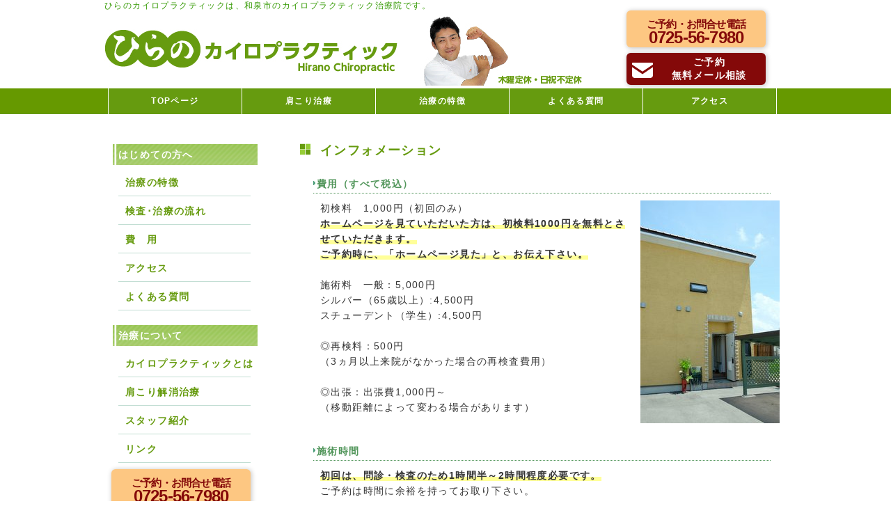

--- FILE ---
content_type: text/html
request_url: http://hiranochiro.com/access.html
body_size: 9350
content:
<!DOCTYPE html PUBLIC "-//W3C//DTD XHTML 1.0 Transitional//EN" "http://www.w3.org/TR/xhtml1/DTD/xhtml1-transitional.dtd">
<html xmlns="http://www.w3.org/1999/xhtml" xml:lang="ja" lang="ja">
<head>
<meta http-equiv="Content-Type" content="text/html; charset=UTF-8" />
<meta http-equiv="Content-Style-Type" content="text/css" />
<meta http-equiv="Content-Script-Type" content="text/javascript" />
<!-- ▼ページタイトル -->
<title>費用　アクセス｜ひらのカイロプラクティック</title>
<meta name="description" content="和泉市のひらのカイロプラクティックでは、変化の実感できる背骨・骨盤矯正で肩こり解消を行っています。肩こり、猫背、腰痛など、正しい姿勢回復で解消しましょう。" />
<meta name="keywords" content="ひらの,カイロプラクティック,カイロ,和泉市,肩こり,腰痛,猫背,骨盤矯正,背骨,歪み,リラクゼーション,マッサージ," />
<link href="components/css/default.css" rel="stylesheet" type="text/css" />
<link rel="shortcut icon" href="img/favicon.ico">
</head>

<body id="contents_01">
<div id="top">
  <h1>ひらのカイロプラクティックは、和泉市のカイロプラクティック治療院です。</h1>
  <a href="index.html"><img class="baner" src="img/bana_14.jpg" alt= "ひらのカイロプラクティック"/></a>
  <div class="contact_form">
    <p class="menu_tel"><a href="tel:0725-56-7980">ご予約・お問合せ電話<br>
      <span>0725-56-7980</span></a></p>
    <div class="menu"><a href="index.html#mf_wrapper"><img src="img/mailico.svg" alt="">ご予約<br>無料メール相談</a></div>
  </div>
</div>
<div id="header_wrap">
  <div id="menu">
    <ul>
      <li><a href="index.html">TOPページ</a></li>
      <li><a href="katakori.html">肩こり治療</a></li>
      <li><a href="service.html">治療の特徴</a></li>
      <li><a href="faq.html">よくある質問</a></li>
      <li><a href="access.html">アクセス</a></li>
    </ul>
  </div>
  <!--menu --> 
</div>
<div id="wrap">
  <div id="contents">
    <div id="main_area" class="second">
      <h2>インフォメーション</h2>
      <!-- ▼▼サービスカテゴリ1ここから▼▼ --> 
      <!-- ▼サービスタイトル -->
      <div class="service"> 
        <!-- ▼サービスイメージ --> 
        <!-- ▼サービス紹介文 -->
        <ul>
          <!-- ▼▼サービス1ここから▼▼ -->
          <li id="s_01_01">
            <h4>費用（すべて税込）</h4>
            <p class="photo"> <img src="img/_DSF9111.JPG" width="200" height="320" alt="入口外観" /></p>
            <p class="text">初検料　1,000円（初回のみ）<br />
              <strong>ホームページを見ていただいた方は、初検料1000円を無料とさせていただきます。</strong><br />
              <strong>ご予約時に、「ホームページ見た」と、お伝え下さい。</strong><br />
              <br />
              施術料　一般：5,000円<br />
              シルバー（65歳以上）:4,500円<br />
              スチューデント（学生）:4,500円<br />
              <br />
              ◎再検料：500円<br />
              （3ヵ月以上来院がなかった場合の再検査費用）<br />
              <br />
              ◎出張：出張費1,000円～<br />
              （移動距離によって変わる場合があります）</p>
          </li>
          <li>
            <h4>施術時間</h4>
            <p class="text"><strong>初回は、問診・検査のため1時間半～2時間程度必要です。</strong><br />
              ご予約は時間に余裕を持ってお取り下さい。<br />
              2回目からは、約1時間です。 <br />
              ただし、症状により施術時間が異なる場合があります。</p>
          </li>
        </ul>
      </div>
      <a name="access" ></a> 
      <!-- ▼コンテンツタイトル -->
      <h2>アクセス</h2>
      <div class="access"> 
        <!-- ▼地図 -->
        <iframe src="https://www.google.com/maps/embed?pb=!1m18!1m12!1m3!1d3289.8494241844005!2d135.465921!3d34.455969999999986!2m3!1f0!2f0!3f0!3m2!1i1024!2i768!4f13.1!3m3!1m2!1s0x6000d034fb4aa13f%3A0xf2c020fb96c831e2!2z44Gy44KJ44Gu44Kr44Kk44Ot44OX44Op44Kv44OG44Kj44OD44Kv!5e0!3m2!1sja!2sjp!4v1407286110860" width="650" height="300" frameborder="0" style="border:0"></iframe>
        <!-- ▼地図説明 -->
        <p class="text"><br />
          和泉中央駅、いぶき野大橋東交差点を南450ｍ。<br />
          石尾中学校東交差点から、東へ（府道223線）400ｍ先、点滅信号角黄色い建物。<br />
          （ヘアーサロン Rosarioさんの裏）<br />
          ※駐車場1台（駐車場番号１）</p>
        <dl>
          <p style="float:right"><img src="img/tizu2.png" width="288" height="216" alt="地図" /></p>
          <!-- ▼▼情報ここから▼▼ -->
          <dt><br />
            名称</dt>
          <dd>　ひらのカイロプラクティック</dd>
          <dt>住所</dt>
          <dd>　〒594-1103　和泉市浦田町16-10ｰ101</dd>
          <dt>TEL</dt>
          <dd>　0725-56-7980</dd>
          <dt>E-mail</dt>
          <dd>　hiranochiro@gmail.com</dd>
          <dt>営業時間</dt>
          <dd>　9:00～12:00 14:00～20:00 （最終受付20:00）　<br />
            定休日 毎週木曜　／　日曜・祝日：不定休　</dd>
          <!-- ▲▲情報ここまで▲▲ -->
        </dl>
      </div>
    </div>
    <div id="sub_area"> 
      <!-- ▼▼サイドナビゲーション1ここから▼▼ -->
      <div class="sub_navi">
        <h2>はじめての方へ</h2>
        <ul>
          <li><a href="service.html">治療の特徴</a></li>
          <li><a href="flow.html">検査･治療の流れ</a></li>
          <li><a href="access.html">費　用</a></li>
          <li><a href="access.html#access">アクセス</a></li>
          <li><a href="faq.html">よくある質問</a></li>
        </ul>
      </div>
      <!-- ▲▲サイドナビゲーション1ここまで▲▲ --> 
      <!-- ▼▼サイドナビゲーション2ここから▼▼ -->
      <div class="sub_navi">
        <h2>治療について</h2>
        <ul>
          <li><a href="service.html#chiro">カイロプラクティックとは</a></li>
          <li><a href="katakori.html">肩こり解消治療</a></li>
          <li><a href="concept.html">スタッフ紹介</a></li>
          <li><a href="link.html">リンク</a></li>
          <!--<a href="tel:0725-56-7980"><img src="img/top_8.png" width="200" height="77" alt="tel:0725-56-7980" /></a>-->
          <div class="contact_form">
            <p class="menu_tel"><a href="tel:0725-56-7980">ご予約・お問合せ電話<br>
              <span>0725-56-7980</span></a></p>
            <div class="menu"><a href="index.html#mf_wrapper"><img src="img/mailico.svg" alt="">ご予約<br>無料メール相談</a></div>
          </div>
          <img src="img/web_toku.png" width="200" height="200" alt="web特典" />
        </ul>
      </div>
      <!-- ▲▲サイドナビゲーション2ここまで▲▲ -->
      <div id="contact"> 
        <!-- ▼お問い合わせタイトル -->
        <h2>お問い合わせ</h2>
        <dl>
          <!-- ▼▼お問い合わせここから▼▼ -->
          <dt>住所</dt>
          <dd>594-1103<br />
            和泉市浦田町16-10ｰ101</dd>
          <dt>E-mail</dt>
          <dd><a style="font-size:10px;" href="mailto:sukoyaka@hiranochiro.com">sukoyaka@hiranochiro.com</a></dd>
          <dt>ご予約はお電話または<br>
            メールにてお願いします<br />
            ご予約の際には<br><span>「お名前」「お電話番号」<br>「希望日時」「症状」</span><br>を必ずお知らせ下さい。<br><span>【前日・当日のご予約】</span><br>お電話にてお願いします。<br>TEL </dt>
          <dd><a href="tel:0725-56-7980">0725-56-7980</a></dd>
          <div class="contact_form">
            <img src="img/tel_2.png" alt="">
          </div>
          <dt>受付時間</dt>
          <dd>午前 9:00～12:00 <br />
            午後 14:00～20:00 <br />
            最終受付：20:00</dd>
          <dt>定休日</dt>
          <dd>毎週 木曜 <br />
            日・祝は不定休 </dd>
          <!-- ▲▲お問い合わせここまで▲▲ -->
        </dl>
      </div>
      <!--contact --> 
      <br />
      
    </div>
  </div>
</div>
<div class="footer">
  <p id="contents_footer">&nbsp;</p>
  <!-- ▼コピーライト -->
  <address>
  &copy; ひらのカイロプラクティック All rights reserved.
  </address>
</div>
<!-- footer -->

<script src="https://ajax.googleapis.com/ajax/libs/jquery/1.9.1/jquery.min.js"></script>
<script>
$(function(){
    var box    = $("#header_wrap");
    var boxTop = box.offset().top;
    $(window).scroll(function () {
        if($(window).scrollTop() >= boxTop) {
            box.addClass("fixed");
			$("body").css("margin-top","40px");
        } else {
            box.removeClass("fixed");
			$("body").css("margin-top","0px");
        }
    });
});
</script>	
</body>
</html>


--- FILE ---
content_type: text/css
request_url: http://hiranochiro.com/components/css/default.css
body_size: 12275
content:
@charset "UTF-8";

* {	margin: 0;
	padding: 0;


}
body {
	font-family:"ヒラギノ角ゴ Pro W3", "Hiragino Kaku Gothic Pro", "メイリオ", Meiryo, Osaka, "ＭＳ Ｐゴシック", "MS PGothic", sans-serif;
	font-size:14px;
	color:#333333;
	letter-spacing:0.1em;
	margin: 0;
	padding: 0;
}
a:link,
a:visited {
	color:#2585C6;
	text-decoration:underline;
}
a:hover,
a:active {
	color:#FF9933;
}
a img {
	border:none;
}
strong {
	background: linear-gradient(transparent 60%, #ff9 40%);
}
#header_wrap {
	width:100%;
	margin: 0 auto;
}

#top {
	width:1000px;
	margin: 0px auto;
	background-color: #FFF;
	color: #390;
	overflow: hidden;
}
	
#top h1 {
	font-size:12px;
	font-weight: normal;
	padding-left: 10px;
}	
#top img.baner {
	float: left;
	display: block;
}
#top .contact_form {
	width: 120px;
	float: left;
	margin-left: 60px;
	margin-top: -10px;
}

#wrap {
	width:1000px;
	margin:0 auto;
	margin-top:50px;
}

#header {
	position:relative;
	margin:0px auto 0px;
	padding-bottom: 0px;
	border-top: #669b0f solid 1px;
}

#header .main_visual{
	position:absolute;
	left: 150px;
	bottom: 50px;
	color:#FFF;
	background-color: rgba(0,0,0,0.4);
	width: 470px;
	padding: 15px 15px;
	-moz-box-sizing: border-box;
	box-sizing: border-box;
	}

#header .main_visual h2{
	font-size:18px;
	}
#header h1 {
	font-size: 26px;
	line-height: 1.231;
	margin: 0;
}


#header img{
	vertical-align: bottom;
	margin: 0px auto;
	width: 100%;
	max-width:1800px;
	min-width:1000px;
	height: auto;

}

#header p{
	font-size:16px;
}



#navi {
	clear:both;
	width:870px;
	height:42px;
	margin:0 auto;
	list-style-type:none;
}
#navi li {
	width:174px;
	height:42px;
	float:left;
}
#navi a {
	display:block;
	width:126px;
	height:32px;
	padding:10px 0 0 40px;
	background:url(../img/navi_2.png) no-repeat;
	font-size:14px;
	font-weight:bold;
	color:#660;
	text-decoration:none;
	line-height:1.5em;
}
#navi_01 a:hover,
#contents_01 #navi_01 a {
	background-position:0 -42px;
}
#navi_02 a,
#navi_03 a,
#navi_04 a {
	background-position:-166px 0;
}
#navi_02 a:hover,
#navi_03 a:hover,
#navi_04 a:hover,
#contents_02 #navi_02 a,
#contents_03 #navi_03 a,
#contents_04 #navi_04 a {
	background-position:-166px -42px;
}
#navi_05 a {
	background-position:-332px 0;
}
#navi_05 a:hover,
#contents_05 #navi_05 a {
	background-position:-332px -42px;
}
#navi a:hover,
#contents_01 #navi_01 a,
#contents_02 #navi_02 a,
#contents_03 #navi_03 a,
#contents_04 #navi_04 a,
#contents_05 #navi_05 a {
	color:#52965B;
}
#contents {
	clear:both;
	padding-top:20px;
}
#contents_footer img {
	padding-top:10px;
}
address {
	padding:20px 0;
	line-height:1.5em;
	font-size:10px;
	font-style:normal;
	color:#666666;
	text-align:center;
}
#main_area {
	width:700px;
	margin-right:75px;
	margin-bottom: 50px;
	float: right;
}
#main_area.second {
	width:700px;
	margin-right:10px;
	margin-bottom: 50px;
	float: right;
	background-color:#FFF;
	}
	
/*html #main_area {
	width:580px;
	margin-right:16px;
	float:right;
}*/
#sub_area {
	width:210px;
	margin-left:10px;
	padding:10px;
	float:left;
	margin-bottom: 30px;
	background-color: #FFF;
}
/**html #sub_area {
	width:190px;
	margin-left:8px;
	padding:10px;
	float:left;
	background:url(../img/bg_sub.png) repeat;
}*/
#sub_area h2 {
	height:30px;
	padding:5px 0 0 10px;
	line-height:1.5em;
	background:url(../img/bg_sub_tit_2.png) no-repeat;
	font-size:14px;
	font-weight:bold;
	color:#FFFFFF;
	overflow:hidden;
}
#sub_area ul {
	margin-bottom:20px;
	list-style-type:none;
}
#sub_area ul li {
	padding:10px 5px 10px 20px;
	background:url(../img/line_01.png) no-repeat bottom;
}
#sub_area ul li a {
	line-height:1.5em;
	list-style-image:url(../img/icon_01.png);
	color:#669b0f;
	text-decoration:none;
	font-weight:bold;
}
#sub_area ul li a:hover {
	color:#F90;
}
#contact h2 {
	width:200px;
	height:25px;
}
#contact dl {
	margin-left:2px;
	padding:10px;
	background-color:#EAF5D7;
	border:solid 1px #A4CD67;
}
#contact dl dt {
	line-height:1.5em;
	font-weight:bold;
	color:#669b0f;
}
#contact dl dd {
	line-height:1.5em;
	margin-left: 5px;
}
#contact span {
	color: #ef3d21;
}
#main {
	margin-bottom:20px;
}
#info h2,
#schedule h2 {
	width:250px;
	height:29px;
	margin-bottom:10px;
	padding:6px 0 0 30px;
	line-height:1.5em;
	font-size:16px;
	font-weight:bold;
}
#info {
	width:280px;
	float:left;
}
#info dl dt {
	padding-top:5px;
	line-height:1.5em;
	color:#52965B;
}
#info dl dd {
	border-bottom:dotted 1px #BBBBBB;
	padding-bottom:5px;
	line-height:1.6em;
}
#schedule {
	margin-bottom: 10px;
	background-color: #FFF;
	border: solid 5px #fff;

}
#schedule table {
	width:600px;
	border-collapse:collapse;
	border-spacing:0;
	border-top:solid 1px #DEEFDE;
	border-left:solid 1px #DEEFDE;
	margin:0 auto 0 20px;
	line-height:1.5em;
	color:#FFF;
}
#schedule table th {
	border-right:solid 1px #DEEFDE;
	padding:5px;
	background-color:#669b0f;
	font-weight:normal;
	text-align:center;
}
#schedule table th.sub {
	width:120px;
	border-right:solid 1px  #fff;
	border-bottom:solid 1px #fff;
	padding:5px;
	background-color:#DEEFDE;
	font-weight:bold;
	color:#669b0f;
	text-align:left;
}
#schedule table td {
	border-right:solid 1px #fff;
	border-bottom:solid 1px #fff;
	padding:5px;
	background-color:#DEEFDE;
	text-align:center;
	color:#669b0f;
}
#schedule .cap {
	padding:10px 10px 0 0;
	line-height:1.5em;
	font-size:12px;
	text-align:right;
}
.topics {
	margin-bottom: 20px;
	border: solid 5px #fff;
	background-color: #FFF;
}
.topics h2,
.second h2 {
	width:540px;
	height:29px;
	margin-bottom:20px;
	padding:6px 0 0 30px;
	line-height:1.5em;
	font-size:18px;
	font-weight:bold;
	background-image:url(../../img/icon3.png);
	background-repeat:no-repeat;
	background-position:0% 50%;
	color: #669b0f;
	
}
.topics ul {
	width:580px;
	margin-right:40px;
	list-style-type:none;
}
.topics ul li {
	width:580px;
	border-bottom:dotted 1px #BBBBBB;
	margin-left:20px;
	padding:10px 0;
}
.topics ul li h4 {
	line-height:1.6em;
	font-size:14px;
	font-weight:bold;
	color: #690;
	border-bottom-style:none;
}
.topics ul li .photo {
	padding-right:10px;
	float:left;
}
.topics ul li .text {
	line-height:1.6em;
}
.topics ul li .more {
	margin-top:10px;
	text-align:right;
}
#concept_text {
	margin-right: 20px;
	margin-left: 20px;
}
#concept_text p {
	margin:0 0 15px 20px;
	line-height:1.6em;
}
#concept_img {
	float:right;
	padding:0 0 10px 20px;
}
#contents_02 #main_area h3 {
	margin:30px 0 10px 10px;
	padding-left:20px;
	line-height:1.5em;
	background:url(../img/icon_02.png) no-repeat 0 4px;
	font-size:14px;
	font-weight:bold;
}
#contents h3 {
	padding-left:20px;}
#prof {
	padding:15px;
	background-color:#EEEEEE;
}
.prof_img {
	width:152px;
	float:left;
}
.prof_img img {
	border:solid 1px #FFFFFF;
}
.prof_text {
	width:450px;
	float:right;
}
.prof_text h4 {
	margin-top:5px;
	line-height:1.5em;
	font-size:12px;
	font-weight:bold;
}
.prof_text p {
	margin-top:10px;
	line-height:1.6em;
}
#contents_03 #main_area h3 {
	width:560px;
	height:25px;
	margin:15px 0;
	padding:5px 0 0 20px;
	line-height:1.5em;
	background:url(../img/bg_service_tit_1.png) no-repeat;
	font-size:14px;
	font-weight:bold;
	color:#FFFFFF;
}
.service .photo {
	float:right;
	margin:0 10px 20px 15px;
}
.service .text {
	line-height:1.6em;
}
.service .text p {
	margin-top:10px;
	margin-left:20px;
}
.service ul {
	clear:both;
	list-style-type:none;
}
.service ul li {
	line-height:1.6em;
}
.service ul li h4 {
	width:650px;
	margin-left:20px;
	margin-bottom:10px;
	border-bottom:dotted 1px #52965B;
	padding:2px 2px 2px 5px;
	line-height:1.5em;
	background:url(../img/icon_01.png) no-repeat 0px 8px;
	font-size:14px;
	font-weight:bold;
	color:#52965B;
}
.service ul li .text {
	margin-bottom:40px;
	padding:0 30px;
}
.service .pagetop {
	line-height:1.5em;
	font-size:10px;
	text-align:right;
	padding-right:30px;
	}
.service .pagetop a {
	padding-left:10px;
	background:url(../img/icon_03.png) no-repeat 0 4px;
	color:#52965B;
	text-decoration:none;
}
.service .pagetop a:hover {
	color:#006633;
}
.photo2 {
	margin:30px 0px 20px 15px;
}
.photo3 {
	margin:30px 0px 20px 30px;
}
#contents_04 #main_area ul {
	list-style-type:none;
}
#contents_04 #main_area ul h3 {
	border-bottom:dotted 1px #CCCCCC;
	margin:35px 0 10px 0;
	margin:18px 0 10px 0;
	padding:0 0 10px 40px;
	line-height:1.8em;
	background:url(../img/faq_q.png) no-repeat;
	font-size:14px;
	font-weight:bold;
	color:#52965B;
}
#contents_04 #main_area ul .text {
	margin-bottom:10px;
	padding:3px 0 0 40px;
	line-height:1.6em;
	background:url(../img/faq_a.png) no-repeat;
}
#contents_05 #main_area img {
	margin-top:10px;
}
#contents_05 #main_area dl {
	position:relative;
	margin-bottom:30px;
}
#contents_05 #main_area dl dt {
	position:absolute;
	left:0;
	clear:both;
	width:90px;
	padding:5px 0 5px 10px;
	float:left;
	font-weight:bold;
	color:#52965B;
	line-height:1.6em;
}
#contents_05 #main_area dl dd {
	padding:5px 0 5px 100px;
	border-bottom:dotted 1px #CCCCCC;
	line-height:1.6em;
	color:#666666;
}
#contents_05 #main_area .text {
	margin:10px 0 20px 0;
	line-height:1.6em;
}

.access {
	padding-left:30px;
	padding-right:20px;}

/* クリアフィックスハック */
.clearfix:after { 
	content:"";
    display:block;
    clear:both;
} 
.clearfix { 
	display: inline-block; 
}
.clearfix .photo {
	float:right
}
/* Mac版IE除外 \*/
.clearfix {
	display: block;
	padding-left: 30px;
	padding-right: 20px;
}

.footer{ clear:both;
width:100%;
background-color:#A4cd67;
margin:0px auto;}

#menu {
	width:100%;
	margin:0px auto 0px;
	background-color:#690;
	position:absolute;
}

#menu ul{
	width:970px;
	margin:0px auto 0px;
}
#menu li {
	width:191px;
	float:left;
	padding:0;
	text-align:center;
	border-right-color: #FFF;
	border-right-width: 1px;
	border-right-style: solid;
	list-style:none;
	}
#menu li:first-child {
	border-left-color: #FFF;
	border-left-width: 1px;
	border-left-style: solid;
	}
	
#menu li a {
  width:auto;
  color:#fff;
  font-size:12px;
  font-weight:bold;
  padding:10px 0;
  text-decoration:none;
  display:block;
  background-color: #669b0f;
}

#menu li a:hover {
	background-image: url(../img/menu_tit_6.png);
}

.fixed {
    position: fixed;
    top: 0px;
    z-index: 9999;
}
.contact_form {
	text-align: center;
}
.contact_form p a{
	background-color: #840909;
	border-radius: 6px;	
	box-shadow: 1px 1px 6px 1px #ccc;
	margin: 8px 0;
	color: #fff;
	display: block;
}
.contact_form .menu {
	width: 200px;
	background-color: #840909;
	display: block;
	border-radius: 6px;
	padding: 4px 0;
	box-shadow: 1px 1px 6px 1px #ccc;
	line-height: 1.4;
}
.contact_form .menu:hover {
	background-color: #9c0e0e;
}
.contact_form .menu a {
	color: #fff;
	text-decoration: none;
	font-size: 14px;
	font-weight: bold;
}
.contact_form .menu img {
	width: 30px;
	margin: 6px 0px 10px 8px;
	display: block;
	float: left;
}
.contact_form p a {
	line-height: 1;
	color: #fff;
	text-decoration: none;
	display: block;
	padding: 10px;
	font-size: 14px;
	font-weight: bold;
}
.contact_form p:hover {
	background-color: #c31e1e;
	border-radius: 6px;
}
.contact_form p.menu_tel {
	width: 200px;
} 
.contact_form p.menu_tel a {
	line-height: 1;
	text-decoration: none;
	display: block;
	padding: 12px 0 2px;
	font-size: 15px;
	font-weight: bold;
	background-color: #fdc782;
	color: #840909;
	letter-spacing: -0.8px;
}
.contact_form p.menu_tel span {
	font-size: 24px;
	
}
.contact_form p.menu_tel a:hover {
	background-color: #f5b25d;
	border-radius: 6px;
}
#mf_header img {
	float: right;
}
#mf_header ul {
	margin-top: 15px;
	list-style: none;
	font-size: 18px;
	font-weight: bold;
}
#mf_header span {
	font-weight: bold;
}